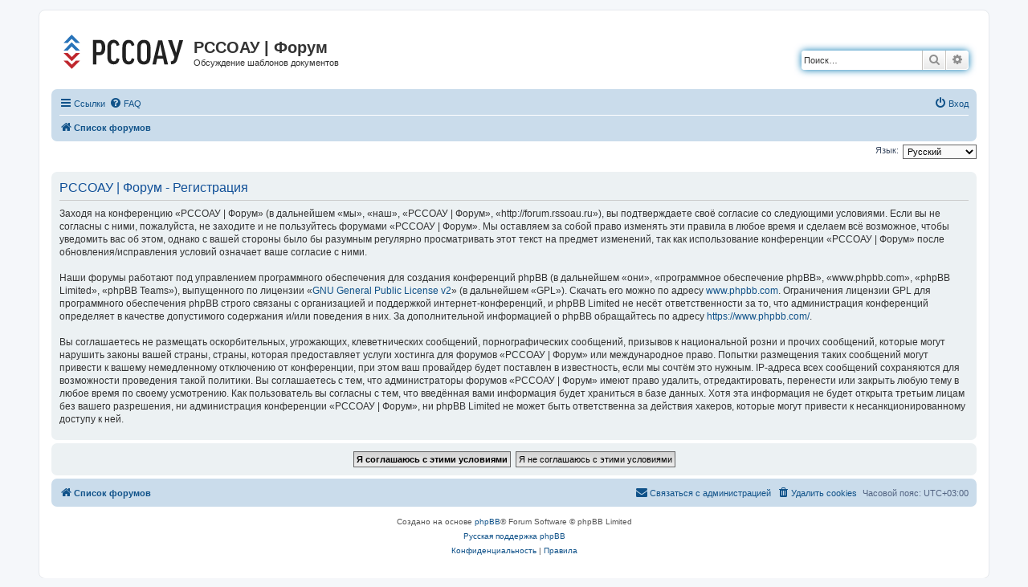

--- FILE ---
content_type: image/svg+xml
request_url: http://rssoau.ru/images/logo-small.svg
body_size: 1199
content:
<?xml version="1.0" encoding="UTF-8"?>
<!DOCTYPE svg PUBLIC "-//W3C//DTD SVG 1.1//EN" "http://www.w3.org/Graphics/SVG/1.1/DTD/svg11.dtd">
<!-- Creator: CorelDRAW X7 -->
<svg xmlns="http://www.w3.org/2000/svg" xml:space="preserve" width="153mm" height="44mm" version="1.1" style="shape-rendering:geometricPrecision; text-rendering:geometricPrecision; image-rendering:optimizeQuality; fill-rule:evenodd; clip-rule:evenodd"
viewBox="0 0 15300 4400"
 xmlns:xlink="http://www.w3.org/1999/xlink">
 <defs>
  <style type="text/css">
   <![CDATA[
    .fil2 {fill:#212121}
    .fil0 {fill:#2873B9}
    .fil1 {fill:#BF272E}
   ]]>
  </style>
 </defs>
 <g id="Слой_x0020_1">
  <metadata id="CorelCorpID_0Corel-Layer"/>
  <g id="_740178800">
   <path class="fil0" d="M2128 2050l-538 0 -527 -532 -527 532 -537 0 1064 -1070 1065 1070zm0 -975l-538 0 -527 -533 -527 533 -537 0 1064 -1070 1065 1070z"/>
   <path class="fil1" d="M-1 3320l537 0 527 532 527 -532 538 0 -1065 1069 -1064 -1069zm0 -976l537 0 527 532 527 -532 538 0 -1065 1070 -1064 -1070z"/>
   <path class="fil2" d="M4221 2250l361 0c220,0 314,-164 314,-583 0,-428 -94,-578 -314,-578l-361 0 0 1161zm1129 -588c0,617 -258,973 -730,973l-399 0 0 1190 -453 0 0 -3150 828 0c487,0 754,347 754,987z"/>
   <path class="fil2" d="M7153 1342l-346 112c-47,-257 -164,-389 -360,-389 -253,0 -375,188 -375,539l0 1310c0,305 122,506 370,506 206,0 313,-102 370,-416l346 107c-79,492 -332,698 -753,698 -487,0 -787,-356 -787,-895l0 -1310c0,-585 305,-941 796,-941 393,0 669,281 739,679z"/>
   <path class="fil2" d="M9071 1353l-347 113c-47,-258 -165,-389 -361,-389 -253,0 -374,188 -374,538l0 1311c0,304 121,505 369,505 206,0 314,-102 371,-416l346 107c-80,493 -332,698 -754,698 -487,0 -787,-356 -787,-894l0 -1311c0,-584 305,-940 796,-940 394,0 670,281 741,678z"/>
   <path class="fil2" d="M10675 1620c0,-384 -121,-543 -393,-543 -266,0 -393,159 -393,543l0 1259c0,389 122,547 393,547 267,0 393,-158 393,-547l0 -1259zm460 0l0 1259c0,590 -295,941 -853,941 -557,0 -847,-351 -847,-941l0 -1259c0,-594 290,-946 847,-946 558,0 853,352 853,946z"/>
   <path class="fil2" d="M12053 2716l623 0 -314 -1512 -309 1512zm-220 1090l-458 0 730 -3061 529 0 735 3061 -468 0 -155 -734 -763 0 -150 734z"/>
   <path class="fil2" d="M13886 721l520 1606 406 -1606 488 0 -745 2481c-121,408 -398,595 -796,595l-27 -380c191,-14 336,-83 392,-295l66 -252 -814 -2149 510 0z"/>
  </g>
 </g>
</svg>
